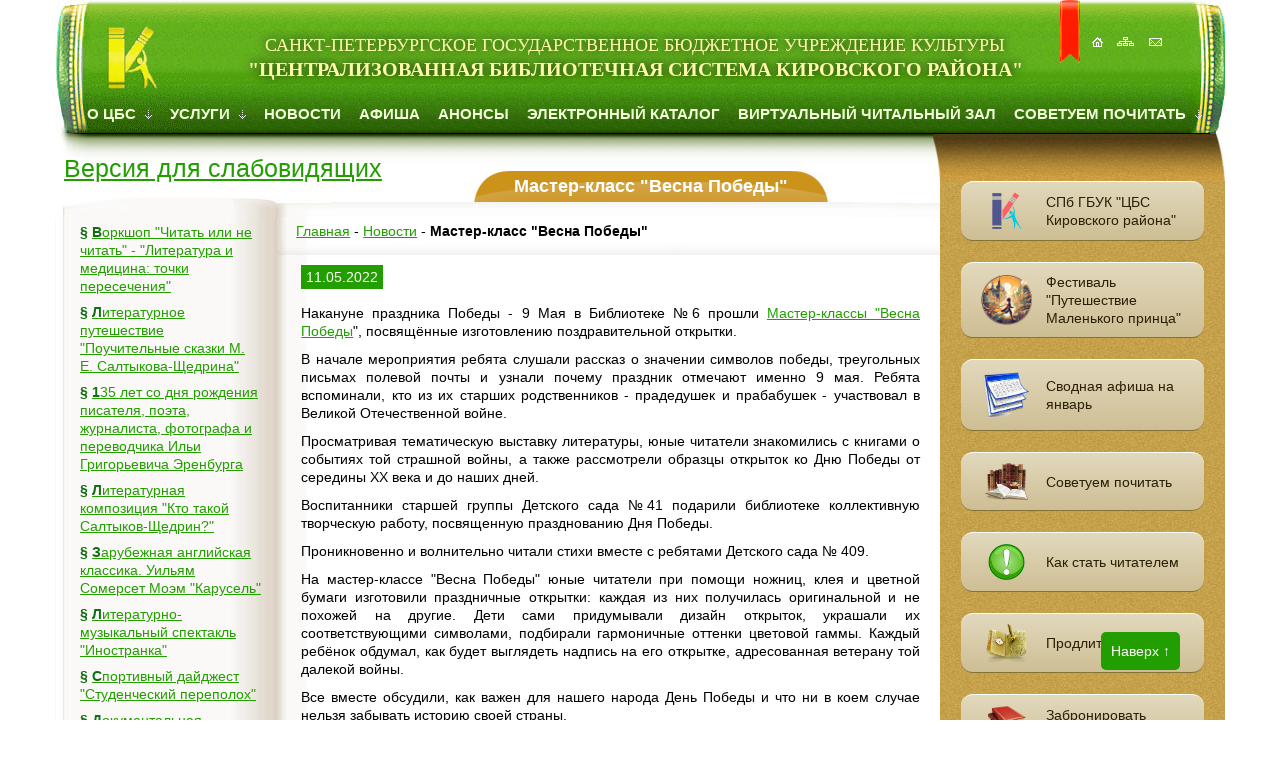

--- FILE ---
content_type: text/html; charset=UTF-8
request_url: https://kircbs.ru/master-klass-vesna-pobedyi/
body_size: 12271
content:
<!DOCTYPE html>
<html>
<head>
<!-- Yandex.Metrika counter -->
<script type="text/javascript" >
   (function(m,e,t,r,i,k,a){m[i]=m[i]||function(){(m[i].a=m[i].a||[]).push(arguments)};
   m[i].l=1*new Date();
   for (var j = 0; j < document.scripts.length; j++) {if (document.scripts[j].src === r) { return; }}
   k=e.createElement(t),a=e.getElementsByTagName(t)[0],k.async=1,k.src=r,a.parentNode.insertBefore(k,a)})
   (window, document, "script", "https://mc.yandex.ru/metrika/tag.js", "ym");

   ym(96878116, "init", {
        clickmap:true,
        trackLinks:true,
        accurateTrackBounce:true,
        webvisor:true
   });

</script>
</script>
<noscript><div><img src="https://mc.yandex.ru/watch/96878116" style="position:absolute; left:-9999px;" alt="" /></div></noscript>
<!-- /Yandex.Metrika counter -->
	<title>Мастер-класс "Весна Победы"</title>
	<base href="https://kircbs.ru/" />
	<meta charset="UTF-8"/>
	<meta name="keywords" content=""/>
	<meta name="description" content=""/>
	<meta name="viewport" content="width=device-width, initial-scale=1.0"/>
	<meta name="cmsmagazine" content="f8ad9fa53754c56fda3b7246ae7fe371" />
	<meta name="yandex-verification" content="1138cbc5164bb37d" />
	<meta name="google-site-verification" content="DVqNuNGVQo44iolBQu4rXKRYnp-eC1ZjTem-AvS2ylE" />
	<meta name="proculture-verification" content="579192fab92113f3ffe55bb89fc75635" />
	<script async src="https://culturaltracking.ru/static/js/spxl.js?pixelId=7740" data-pixel-id="7740"></script>

	
	<link rel="shortcut icon" type="image/x-icon" href="/favicon.ico"/>
<link rel="stylesheet" href="/assets/components/minifyx/cache/styles_180af19376.min.css" type="text/css" />
<link rel="stylesheet" href="/assets/components/xpoller2/css/web/default.css" type="text/css" />
<script type="text/javascript">xPoller2Config = {cssUrl: "/assets/components/xpoller2/css/",jsUrl: "/assets/components/xpoller2/js/",actionUrl: "/assets/components/xpoller2/action.php"};</script>
<script type="text/javascript">if (typeof jQuery == "undefined") {document.write("<script src=\"/assets/components/xpoller2/js/web/lib/jquery.min.js\" type=\"text/javascript\"><\/script>");}</script>
</head>

<body class="">
<nav id="menu-mobile">
	<div class="close"></div>
	<div class="title first">СПб ГБУК ЦБС Кировского района</div>
	<ul><li class="first"><a href="o-czbs/" title="О ЦБС" >О ЦБС</a></li>
<li><a href="uslugi/" title="Услуги" >Услуги</a></li>
<li class="active"><a href="novosti/" title="Новости" >Новости</a></li>
<li><a href="https://kircbs.ru/" title="Афиша" >Афиша</a></li>
<li><a href="notices/" title="Анонсы" >Анонсы</a></li>
<li><a href="http://www.catalog.kircbs.ru/CGI/irbis64r_12/cgiirbis_64.exe?LNG=&C21COM=F&I21DBN=KNIGC&P21DBN=KNIGC&S21FMT=&S21ALL=&Z21ID=&S21CNR=" title="Электронный каталог" target="_blank">Электронный каталог</a></li>
<li><a href="virtualnyij-chitalnyij-zal/" title="Виртуальный читальный зал" >Виртуальный читальный зал</a></li>
<li class="last"><a href="sovetuem-pochitat/" title="Советуем почитать" >Советуем почитать</a></li>
</ul>
	<div class="title">Сервисы</div>
	<ul>
		<li><a href="prodlit-knigu/">Продлить книгу</a></li>
		<li><a href="zabronirovat-knigu/">Забронировать книгу</a></li>
		<li><a href="otzyivyi-chitatelej/">Оставить отзыв</a></li>
		<li class="last"><a href="http://vhd.ksob.spb.ru/" target="_blank">Виртуальная справка</a></li>
	</ul>
</nav>
<div id="wrapper">
	<div class="container-fluid">
			<div id="visually-impaired-panel">
				<div class="row">
					<div class="col-lg-3 col-md-3 col-sm-6 col-xs-12">
						<dl class="a-fontsize">
							<dt>Размер шрифта:</dt>
							<dd><a href="#" rel="fontsize-small" class="a-fontsize-small"></a></dd>
							<dd><a rel="fontsize-normal" href="#" class="a-fontsize-normal"></a></dd>
							<dd><a href="#" rel="fontsize-big" class="a-fontsize-big"></a></dd>
						</dl>
						<div class="clearfix"></div>
					</div>
					<div class="col-lg-3 col-md-3 col-sm-6 col-xs-12">
						<dl class="a-colors">
							<dt>Цвета сайта:</dt>
							<dd><a href="#" rel="color1" class="a-color1"></a></dd>
							<dd><a href="#" rel="color2" class="a-color2"></a></dd>
							<dd><a href="#" rel="color3" class="a-color3"></a></dd>
						</dl>
						<div class="clearfix"></div>
					</div>
					<div class="col-lg-3 col-md-3 col-sm-6 col-xs-12">
						<dl class="a-images">
							<dt>Изображения</dt>
							<dd><a rel="imagesoff" href="#" class="a-imageson"></a></dd>
						</dl>
						<div class="clearfix"></div>
					</div>
					<div class="col-lg-3 col-md-3 col-sm-6 col-xs-12">
						<p class="a-normal"><a href="#" rel="off" class="a-state">Обычная версия сайта</a></p>
					</div>
				</div>
		</div>
		<div class="row">
			<div class="col-lg-12 col-md-12 col-sm-12 col-xs-12">
				<header id="head">
					<div class="logo">
						<a href="/">
							<span class="visible-sm">СПб ГБУК "Централизованная библиотечная система Кировского района"</span>
							<span class="hidden-sm hidden-xs"><small>Санкт-Петербургское государственное бюджетное учреждение культуры </small>"Централизованная библиотечная система Кировского района"</span>
						</a>
					</div>
					<div id="mobile-menu-button" class="visible-xs">Меню</div>
					<div class="picmenu hidden-sm hidden-xs">
						<a href="/" title="На главную"></a>
						<a href="karta-sajta/" title="Карта сайта"></a>
						<a href="rekvizityi/" title="Реквизиты"></a>
					</div>
					<nav class="menu hidden-xs">
						<ul><li class="first">
	<a href="o-czbs/" title="О ЦБС" >
		О ЦБС
	</a>
	<img src="/templates/kircbs/img/topmenu_arrow.gif" alt=""/>
	<ul><li class="first">
	<a href="biblioteki/" title="Библиотеки" >
		<img src="/templates/kircbs/img/marker_white.gif" alt=""> Библиотеки
	</a>
	
	<ul><li class="first"><a href="crb/" title="Центральная районная библиотека имени М. Шолохова" >Центральная районная библиотека имени М. Шолохова</a></li>
<li><a href="biblioteka-1/" title="Библиотека №1 имени И. Лепсе" >Библиотека №1 имени И. Лепсе</a></li>
<li><a href="biblioteka-2/" title="Библиотека №2" >Библиотека №2</a></li>
<li><a href="biblioteka-3/" title="Библиотека №3" >Библиотека №3</a></li>
<li><a href="biblioteka-4-bkk/" title="Библиотека №4 (Библиотечно-культурный комплекс) имени А. Молчанова" >Библиотека №4 (Библиотечно-культурный комплекс) имени А. Молчанова</a></li>
<li><a href="biblioteka-5/" title="Библиотека №5" >Библиотека №5</a></li>
<li><a href="biblioteka-10/" title="Библиотека №10" >Библиотека №10</a></li>
<li><a href="cdb/" title="Центральная детская библиотека имени В. Голявкина" >Центральная детская библиотека имени В. Голявкина</a></li>
<li><a href="biblioteka-6/" title="Библиотека №6" >Библиотека №6</a></li>
<li><a href="biblioteka-7/" title="Библиотека №7" >Библиотека №7</a></li>
<li><a href="biblioteka-8/" title="Библиотека №8" >Библиотека №8</a></li>
<li class="last"><a href="biblioteka-9-bibliotechno-kulturnyij-multimedijnyij-kompleks-portal/" title="Библиотека №9 (Библиотечно-культурный мультимедиа комплекс "Портал")" >Библиотека №9 (Библиотечно-культурный мультимедиа комплекс "Портал")</a></li>
</ul>
</li>
<li>
	<a href="proektyi/" title="Проекты" >
		<img src="/templates/kircbs/img/marker_white.gif" alt=""> Проекты
	</a>
	
	<ul><li class="first"><a href="proekt-vorkshop-chitat-ili-ne-chitat/" title="Воркшоп "Читать или не читать"" >Воркшоп "Читать или не читать"</a></li>
<li><a href="informaczionno-spravochnyij-proekt-ugolok-migranta/" title="Информационно-справочный проект "Уголок мигранта"" >Информационно-справочный проект "Уголок мигранта"</a></li>
<li><a href="literaturnyij-festival-im.-v.-v.-golyavkina/" title="Литературный фестиваль им. В. В. Голявкина" >Литературный фестиваль им. В. В. Голявкина</a></li>
<li><a href="literaturno-teatralnyii-festival-sholoxov-lib/" title="Литературно-театральный фестиваль "Шолохов Lib"" >Литературно-театральный фестиваль "Шолохов Lib"</a></li>
<li><a href="proekt-teatralnaya-gostinaya/" title="Проект "Театральная гостиная"" >Проект "Театральная гостиная"</a></li>
<li><a href="leningradskaya-kvartira/" title="Библиотечно-историческая экспозиция "Ленинградская квартира" (6+)" >Библиотечно-историческая экспозиция "Ленинградская квартира" (6+)</a></li>
<li><a href="petergofskaya-doroga/" title="Библиотечная историко-краеведческая экспозиция "Три века Петергофской дороги (От Нарвских ворот до Лигово)" (6+)" >Библиотечная историко-краеведческая экспозиция "Три века Петергофской дороги (От Нарвских ворот до Лигово)" (6+)</a></li>
<li><a href="kinosreda/" title="Проект "Киносреда" (16+)" >Проект "Киносреда" (16+)</a></li>
<li><a href="mixail-aleksandrovich-sholoxov/" title="Библиотечная литературно-историческая экспозиция "Михаил Александрович Шолохов. Певец Тихого Дона" (6+)" >Библиотечная литературно-историческая экспозиция "Михаил Александрович Шолохов. Певец Тихого Дона" (6+)</a></li>
<li><a href="russkij-muzej.-virtualnyij-filial/" title="Русский музей. Виртуальный филиал (6+)" >Русский музей. Виртуальный филиал (6+)</a></li>
<li class="last"><a href="bibliomuzej/" title="Библиомузей" >Библиомузей</a></li>
</ul>
</li>
<li>
	<a href="kraevedenie/" title="Краеведение" >
		<img src="/templates/kircbs/img/marker_white.gif" alt=""> Краеведение
	</a>
	
	<ul><li class="first"><a href="istoricheskie-otkryitki/" title="Исторические открытки" >Исторические открытки</a></li>
<li><a href="istoricheskie-foto/" title="Исторические фото" >Исторические фото</a></li>
<li><a href="buklet-k-70-letiyu-pobedyi/" title="Буклет к 70-летию Победы "В памяти народной...: Улицы Кировского района"" >Буклет к 70-летию Победы "В памяти народной...: Улицы Кировского района"</a></li>
<li><a href="buklet-pamyatniki-avangarda-kirovskogo-rajona/" title="Буклет "Памятники Авангарда Кировского района"" >Буклет "Памятники Авангарда Кировского района"</a></li>
<li><a href="plakatyi-90-let-kirovskomu-rajonu/" title="Плакаты "90 лет Кировскому району"" >Плакаты "90 лет Кировскому району"</a></li>
<li><a href="plakatyi-k-70-letiyu-pobedyi/" title="Плакаты к 70-летию Победы "Улицы, названные именами героев"" >Плакаты к 70-летию Победы "Улицы, названные именами героев"</a></li>
<li><a href="plakatyi-tri-veka-petergofskoj-dorogi/" title="Плакаты "Три века Петергофской дороги (От Нарвских ворот до Лигово)"" >Плакаты "Три века Петергофской дороги (От Нарвских ворот до Лигово)"</a></li>
<li><a href="buklet-300-let-petergofskoj-doroge/" title="Буклет "300 лет Петергофской дороге"" >Буклет "300 лет Петергофской дороге"</a></li>
<li><a href="sborniki-konferenczij-i-audiomaterialyi,-posvyashhennyie-kirovskomu-rajonu/" title="Сборники конференций и аудиоматериалы, посвященные Кировскому району" >Сборники конференций и аудиоматериалы, посвященные Кировскому району</a></li>
<li class="last"><a href="vyistavka-300-let-petergofskoj-doroge-ot-narvskix-vorot-do-ligovo/" title="Выставка "300 лет Петергофской дороге: от Нарвских ворот до Лигово"" >Выставка "300 лет Петергофской дороге: от Нарвских ворот до Лигово"</a></li>
</ul>
</li>
<li><a href="videomaterialyi/" title="Видеоматериалы" >Видеоматериалы</a></li>
<li><a href="administracziya/" title="Администрация" >Администрация</a></li>
<li><a href="documents/" title="Документы" >Документы</a></li>
<li><a href="rekvizityi/" title="Реквизиты" >Реквизиты</a></li>
<li><a href="pressa-o-nas/" title="Пресса о нас" >Пресса о нас</a></li>
<li>
	<a href="detskie-teatralnyie-studii/" title="Детские театральные студии" >
		<img src="/templates/kircbs/img/marker_white.gif" alt=""> Детские театральные студии
	</a>
	
	<ul><li class="first"><a href="detskij-teatr-studiya-aleksandrino/" title="Детский театр-студия "Александрино"" >Детский театр-студия "Александрино"</a></li>
<li class="last"><a href="detskaya-studiya-kartonnyij-domik/" title="Детская театральная студия "Картонный домик"" >Детская театральная студия "Картонный домик"</a></li>
</ul>
</li>
<li><a href="klubnyie-formirovaniya,-kruzhki,-teatralnyie-studii/" title="Клубные формирования, кружки, студии" >Клубные формирования, кружки, студии</a></li>
<li><a href="stranicza-uspexa/" title="Страница успеха" >Страница успеха</a></li>
<li><a href="onlajn-prisutstvie/" title="Онлайн-присутствие" >Онлайн-присутствие</a></li>
<li class="last"><a href="svodnaya-afisha-spb-gbuk-czbs-kirovskogo-rajona/" title="Сводная афиша СПБ ГБУК "ЦБС Кировского района"" >Сводная афиша СПБ ГБУК "ЦБС Кировского района"</a></li>
</ul>
</li>
<li>
	<a href="uslugi/" title="Услуги" >
		Услуги
	</a>
	<img src="/templates/kircbs/img/topmenu_arrow.gif" alt=""/>
	<ul><li class="first"><a href="kak-stat-chitatelem/" title="Как стать читателем" >Как стать читателем</a></li>
<li><a href="pravila-polzovaniya/" title="Правила пользования" >Правила пользования</a></li>
<li><a href="besplatnyie-uslugi/" title="Бесплатные услуги" >Бесплатные услуги</a></li>
<li><a href="platnyie-uslugi/" title="Платные услуги" >Платные услуги</a></li>
<li><a href="prodlit-knigu/" title="Продлить книгу" >Продлить книгу</a></li>
<li><a href="zabronirovat-knigu/" title="Забронировать книгу" >Забронировать книгу</a></li>
<li><a href="predlozhit-knigu/" title="Комплектуем фонд вместе" >Комплектуем фонд вместе</a></li>
<li><a href="elektronnaya-dostavka-dokumentov/" title="Электронная доставка документов" >Электронная доставка документов</a></li>
<li><a href="dostup-k-elektronnyim-izdaniyam/" title="Доступ к электронным изданиям" >Доступ к электронным изданиям</a></li>
<li><a href="gosudarstvennyie-uslugi/" title="Государственные услуги" >Государственные услуги</a></li>
<li><a href="dostupnaya-sreda/" title="Доступная среда библиотек Кировского района" >Доступная среда библиотек Кировского района</a></li>
<li><a href="nezavisimaya-oczenka-kachestva-okazaniya-uslug/" title="Независимая оценка качества оказания услуг" >Независимая оценка качества оказания услуг</a></li>
<li class="last"><a href="pushkinskaya-karta/" title="Пушкинская карта" >Пушкинская карта</a></li>
</ul>
</li>
<li class="active"><a href="novosti/" title="Новости" >Новости</a></li>
<li><a href="https://kircbs.ru/" title="Афиша" >Афиша</a></li>
<li><a href="notices/" title="Анонсы" >Анонсы</a></li>
<li><a href="http://www.catalog.kircbs.ru/CGI/irbis64r_12/cgiirbis_64.exe?LNG=&C21COM=F&I21DBN=KNIGC&P21DBN=KNIGC&S21FMT=&S21ALL=&Z21ID=&S21CNR=" title="Электронный каталог" target="_blank">Электронный каталог</a></li>
<li><a href="virtualnyij-chitalnyij-zal/" title="Виртуальный читальный зал" >Виртуальный читальный зал</a></li>
<li class="last">
	<a href="sovetuem-pochitat/" title="Советуем почитать" >
		Советуем почитать
	</a>
	<img src="/templates/kircbs/img/topmenu_arrow.gif" alt=""/>
	<ul><li class="first"><a href="chitaem-tolstyie-zhurnalyi/" title="Читаем "толстые" журналы" >Читаем "толстые" журналы</a></li>
<li><a href="novyie-knigi/" title="Новые книги" >Новые книги</a></li>
<li><a href="kak-rabotaet-ekonomika/" title="Как работает экономика" >Как работает экономика</a></li>
<li><a href="kitajskaya-literatura/" title="Китайская литература" >Китайская литература</a></li>
<li><a href="blokada-leningrada/" title="Блокада Ленинграда" >Блокада Ленинграда</a></li>
<li><a href="semejnaya-saga/" title="Семейная сага" >Семейная сага</a></li>
<li class="last"><a href="nikolaj-rubczov-datamesyacza/" title="Николай Рубцов #датамесяца" >Николай Рубцов #датамесяца</a></li>
</ul>
</li>
</ul>
						<div class="clearfix"></div>
					</nav>
				</header>
			</div>
		</div>
		<div class="row">
			<div class="col-lg-9 col-md-9 col-sm-9 col-xs-12 no-gutter-right">
				<section id="section" class="inner-page">
					<div class="shadow-top"></div>
					<div class="switch hidden-sm hidden-xs">
					  	<div id="visually-impaired">Версия для слабовидящих</div>
					</div>
					<div class="col-lg-3 col-md-4 col-sm-3 col-xs-12 hidden-sm no-gutter-block">
						<aside id="left">
							<div class="page-top"></div>
<div class="page-middle">
	<nav class="menu">
	  	<ul> <li class="first">§ <a href="literatura-i-mediczina-tochki-peresecheniya/" title="Воркшоп "Читать или не читать" - "Литература и медицина: точки пересечения"" >Воркшоп "Читать или не читать" - "Литература и медицина: точки пересечения"</a></li>
 <li>§ <a href="literaturnoe-puteshestvie-pouchitelnyie-skazki-m.-e.-saltyikova-shhedrina/" title="Литературное путешествие "Поучительные сказки М. Е. Салтыкова-Щедрина"" >Литературное путешествие "Поучительные сказки М. Е. Салтыкова-Щедрина"</a></li>
 <li>§ <a href="135-let-so-dnya-rozhdeniya-pisatelya,-poeta,-zhurnalista,-fotografa-i-perevodchika-ili-grigorevicha/" title="135 лет со дня рождения писателя, поэта, журналиста, фотографа и переводчика Ильи Григорьевича Эренбурга" >135 лет со дня рождения писателя, поэта, журналиста, фотографа и переводчика Ильи Григорьевича Эренбурга</a></li>
 <li>§ <a href="literaturn.-kompozicziya-kto-takoj-saltyikov-shhedrin/" title="Литературная композиция "Кто такой Салтыков-Щедрин?"" >Литературная композиция "Кто такой Салтыков-Щедрин?"</a></li>
 <li>§ <a href="zarubezhnaya-anglijskaya-klassika.-uilyam-somerset-moem-karusel/" title="Зарубежная английская классика. Уильям Сомерсет Моэм "Карусель"" >Зарубежная английская классика. Уильям Сомерсет Моэм "Карусель"</a></li>
 <li>§ <a href="literaturno-muzyikalnyij-spektakl-inostranka/" title="Литературно-музыкальный спектакль "Иностранка"" >Литературно-музыкальный спектакль "Иностранка"</a></li>
 <li>§ <a href="sportivnyij-dajdzhest-studench.-perepolox/" title="Спортивный дайджест "Студенческий переполох"" >Спортивный дайджест "Студенческий переполох"</a></li>
 <li>§ <a href="dokumentalnaya-fotovyistavka,-posvyashhennaya-pamyati-dobrovolczev-svo/" title="Документальная фотовыставка, посвященная памяти добровольцев СВО" >Документальная фотовыставка, посвященная памяти добровольцев СВО</a></li>
 <li>§ <a href="250-let-so-dnya-rozhdeniya-nemeczkogo-pisatelya,-kompozitora,-xudozhnika-ernsta-teodora-amadeya-gofm/" title="250 лет со дня рождения немецкого писателя, композитора, художника Эрнста Теодора Амадея Гофмана" >250 лет со дня рождения немецкого писателя, композитора, художника Эрнста Теодора Амадея Гофмана</a></li>
 <li>§ <a href="chas-patriotizma-marshalyi-pobedyi-leonid-govorov-osvoboditel-leningrada/" title="Час патриотизма "Маршалы Победы. Леонид Говоров - освободитель Ленинграда"" >Час патриотизма "Маршалы Победы. Леонид Говоров - освободитель Ленинграда"</a></li>
 <li>§ <a href="tajnyi-i-legendyi-naczionalnyix-parkov-dlya-vospitannikov-detskogo-sada/" title=""Тайны и легенды национальных парков" для воспитанников детского сада" >"Тайны и легенды национальных парков" для воспитанников детского сада</a></li>
 <li>§ <a href="465-let-so-dnya-rozhdeniya-anglijskogo-filosofa,-istorika,-politika,-osnovopolozhnika-anglijskogo-ma/" title="465 лет со дня рождения английского философа, историка, политика, основоположника английского материализма и экспериментального естествознания Фрэнсиса Бэкона" >465 лет со дня рождения английского философа, историка, политика, основоположника английского материализма и экспериментального естествознания Фрэнсиса Бэкона</a></li>
 <li>§ <a href="intellektualnaya-proza.-suxbat-aflatuni-katexon/" title="Интеллектуальная проза. Сухбат Афлатуни "Катехон"" >Интеллектуальная проза. Сухбат Афлатуни "Катехон"</a></li>
 <li>§ <a href="interaktivnaya-igra-svyatki-i-kolyadki-yazyik,-pesni,-tradiczii,-obryadyi/" title="Интерактивная игра "Святки и колядки: язык, песни, традиции, обряды"" >Интерактивная игра "Святки и колядки: язык, песни, традиции, обряды"</a></li>
 <li>§ <a href="85-let-so-dnya-rozhdeniya-ispanskogo-opernogo-pevcza-i-dirizhera-plasido-domingo/" title="85 лет со дня рождения испанского оперного певца и дирижера Пласидо Доминго" >85 лет со дня рождения испанского оперного певца и дирижера Пласидо Доминго</a></li>
 <li>§ <a href="istoriko-kraevedch.-vstrecha-blokadnyie-budni-kirovskogo-rajona/" title="Историко-краеведческая встреча "Блокадные будни Кировского района"" >Историко-краеведческая встреча "Блокадные будни Кировского района"</a></li>
 <li>§ <a href="chas-istoricheskoj-pamyati-blokadnyie-straniczyi/" title="Час исторической памяти "Блокадные страницы"" >Час исторической памяти "Блокадные страницы"</a></li>
 <li>§ <a href="115-let-so-dnya-rozhdeniya-pisatelya,-poeta,-dramaturga-i-sczenarista-anatoliya-sofronova/" title="115 лет со дня рождения писателя, поэта, драматурга и сценариста Анатолия Софронова" >115 лет со дня рождения писателя, поэта, драматурга и сценариста Анатолия Софронова</a></li>
 <li>§ <a href="virtualnaya-ekskursiya-chizhik-pyizhik-i-legenda-o-blokadnyix-kotax/" title="Виртуальная экскурсия "Чижик- Пыжик и легенда о блокадных котах"" >Виртуальная экскурсия "Чижик- Пыжик и легенда о блокадных котах"</a></li>
 <li class="last">§ <a href="avtobiograficheskaya-proza.-eduard-kochergin-kreshhennyie-krestami-zapiski-na-kolenkax/" title="Автобиографическая проза. Эдуард Кочергин "Крещенные крестами: Записки на коленках"" >Автобиографическая проза. Эдуард Кочергин "Крещенные крестами: Записки на коленках"</a></li>
</ul>
	</nav>

	<div class="icons hidden-xs">
	  	<a href="http://gov.spb.ru/gov/terr/reg_kirovsk/" rel="nofollow" target="_blank">
	<img src="/templates/kircbs/img/administracia.png"alt=""/>
	<span>Администрация Кировского района Санкт-Петербурга</span>
</a>
<a href="protivodejstvie-korrupczii/" rel="nofollow" target="_blank">
	<img src="/templates/kircbs/img/net-korrupcii.png" alt="" />
	<span>Противодействие коррупции</span>
</a>
<a href="prokuratura-kirovskogo-rajona-informiruet/" rel="nofollow" target="_blank">
	<img src="/templates/kircbs/img/prokyratyra.png" alt="" />
	<span>Прокуратура Кировского района Санкт-Петербурга информирует</span>
</a>
<a href="portal-gosuslug-spb/" target="_blank">
	<img src="/templates/kircbs/img/gos.-uslugi.png" alt=""/>
	<span>Портал "Санкт-Петербург госуслуги"</span>
</a>
<a href="https://spblib.ru/" rel="nofollow" target="_blank">
	<img src="/templates/kircbs/img/obs.png" alt=""/>
	<span>Общедоступные библиотеки Санкт-Петербурга</span>
</a>
<a href="http://vhd.ksob.spb.ru/rules/" rel="nofollow" target="_blank">
	<img src="/templates/kircbs/img/virtual-spravka.png" alt=""/>
	<span>Виртуальная справка КСОБ</span>
</a>
<a href="http://www.mirpeterburga.ru/" rel="nofollow" target="_blank">
	<img src="/templates/kircbs/img/mir-peterbyrga.png" alt=""/>
	<span>Мир Петербурга</span>
</a>
<a href="russkij-muzej.-virtualnyij-filial/" target="_blank">
	<img src="/templates/kircbs/img/rus.musei-vit.filial.png" alt=""/>
	<span>Русский музей. Виртуальный филиал</span>
</a>
<a href="in-t-kulturnyix-programm/" target="_blank">
	<img src="/templates/kircbs/img/institut-kult.-program.png" alt=""/>
	<span>Институт культурных программ</span>
</a>
<a href="gunk-mvd-rossii/" target="_blank">
	<img src="/templates/kircbs/img/gunk-mvd.png" alt="" />
	<span>ГУНК МВД России</span>
</a>
	</div>
</div>
<div class="page-bottom"></div>
						</aside>
					</div>
					<div class="col-lg-9 col-md-8 col-sm-12 col-xs-12 no-gutter-block">
						<article id="content" class="large">
							<div class="title">
								<h1>Мастер-класс "Весна Победы"</h1>
								<div class="clearfix"></div>
							</div>
							<div class="page-top"></div>
							<div class="page-middle typography">
								<div id="breadcrumbs">
									<span itemscope itemtype="http://schema.org/BreadcrumbList"><span itemscope itemprop="itemListElement" itemtype="http://schema.org/ListItem"><a href="/" itemprop="item"><span itemprop="name">Главная</span></a></span> - <span itemscope itemprop="itemListElement" itemtype="http://schema.org/ListItem"><a href="novosti/" itemprop="item"><span itemprop="name">Новости</span></a></span> - <span itemscope itemprop="itemListElement" itemtype="http://schema.org/ListItem"><strong itemprop="item"><span itemprop="name">Мастер-класс "Весна Победы"</span></strong></span></span>
								</div>
								<div class="clearfix"></div>
								
									
								
								<div class="news-detail-page">
									<time class="date">11.05.2022</time><br>
									<p>Накануне праздника Победы - 9 Мая в Библиотеке №6 прошли <a href="https://vk.com/library_kir6?w=wall-70430079_5699" target="_blank">Мастер-классы "Весна Победы</a>", посвящённые изготовлению поздравительной открытки.</p>
<p>В начале мероприятия ребята слушали рассказ о значении символов победы, треугольных письмах полевой почты и узнали почему праздник отмечают именно 9 мая. Ребята вспоминали, кто из их старших родственников - прадедушек и прабабушек - участвовал в Великой Отечественной войне.</p>
<p>Просматривая тематическую выставку литературы, юные читатели знакомились с книгами о событиях той страшной войны, а также рассмотрели образцы открыток ко Дню Победы от середины XX века и до наших дней.</p>
<p>Воспитанники старшей группы Детского сада №41 подарили библиотеке коллективную творческую работу, посвященную празднованию Дня Победы.</p>
<p>Проникновенно и волнительно читали стихи вместе с ребятами Детского сада № 409.</p>
<p>На мастер-классе "Весна Победы" юные читатели при помощи ножниц, клея и цветной бумаги изготовили праздничные открытки: каждая из них получилась оригинальной и не похожей на другие. Дети сами придумывали дизайн открыток, украшали их соответствующими символами, подбирали гармоничные оттенки цветовой гаммы. Каждый ребёнок обдумал, как будет выглядеть надпись на его открытке, адресованная ветерану той далекой войны.</p>
<p>Все вместе обсудили, как важен для нашего народа День Победы и что ни в коем случае нельзя забывать историю своей страны.</p>
<p>В заключении все участники спели песню <a href="https://vk.com/library_kir6?z=video-70430079_456239307%2F153986de20af9dd55e%2Fpl_wall_-70430079" target="_blank">"Катюша"</a>, повязали георгиевские ленточки и поздравили друг дуга с предстоящим праздником.</p>
<p>Самые интересные моменты запечатлены в фотоальбомах <a href="https://vk.com/album-70430079_284228462" target="_blank">"9 мая нельзя забыть"</a> (д/с №41) и <a href="https://vk.com/album-70430079_284244954" target="_blank">"Открытка ко Дню Победы"</a> (д/с №409)</p>
									<h3>Фотогалерея</h3>
									<div class="row photogallery">
										<div class="col-lg-3 col-md-4 col-sm-3 col-xs-6">
	<a class="fancybox" href="userfiles/galereya/galereya_2022/6/35.1.jpg" data-fancybox="group" data-caption="">
		<img src="/assets/components/phpthumbof/cache/4f307429bba5edaed3013db9b15a8c4e.34da7b34ee2b4c33b5d2398fd762f177.jpg" alt="" />
	</a>
</div><div class="col-lg-3 col-md-4 col-sm-3 col-xs-6">
	<a class="fancybox" href="userfiles/galereya/galereya_2022/6/35.2.jpg" data-fancybox="group" data-caption="">
		<img src="/assets/components/phpthumbof/cache/def5bcc58d5cc1fe3c5576c0b0f1c45a.34da7b34ee2b4c33b5d2398fd762f177.jpg" alt="" />
	</a>
</div><div class="col-lg-3 col-md-4 col-sm-3 col-xs-6">
	<a class="fancybox" href="userfiles/galereya/galereya_2022/6/35.3.jpg" data-fancybox="group" data-caption="">
		<img src="/assets/components/phpthumbof/cache/c982fb0cefa024d1c463c269acd3755e.34da7b34ee2b4c33b5d2398fd762f177.jpg" alt="" />
	</a>
</div><div class="col-lg-3 col-md-4 col-sm-3 col-xs-6">
	<a class="fancybox" href="userfiles/galereya/galereya_2022/6/35.4.jpg" data-fancybox="group" data-caption="">
		<img src="/assets/components/phpthumbof/cache/a64a4bf60bad48cca3a0c8c878ee6e8c.34da7b34ee2b4c33b5d2398fd762f177.jpg" alt="" />
	</a>
</div><div class="col-lg-3 col-md-4 col-sm-3 col-xs-6">
	<a class="fancybox" href="userfiles/galereya/galereya_2022/6/35.5.jpg" data-fancybox="group" data-caption="">
		<img src="/assets/components/phpthumbof/cache/a2752eb13ab31030c165b8c41081cd8e.34da7b34ee2b4c33b5d2398fd762f177.jpg" alt="" />
	</a>
</div><div class="col-lg-3 col-md-4 col-sm-3 col-xs-6">
	<a class="fancybox" href="userfiles/galereya/galereya_2022/6/35.6.jpg" data-fancybox="group" data-caption="">
		<img src="/assets/components/phpthumbof/cache/82d74d4f699a1e5ae097f5e80588b349.34da7b34ee2b4c33b5d2398fd762f177.jpg" alt="" />
	</a>
</div><div class="col-lg-3 col-md-4 col-sm-3 col-xs-6">
	<a class="fancybox" href="userfiles/galereya/galereya_2022/6/35.7.jpg" data-fancybox="group" data-caption="">
		<img src="/assets/components/phpthumbof/cache/b62f8188ba2c8d81a9ed2e5dc07bdb01.34da7b34ee2b4c33b5d2398fd762f177.jpg" alt="" />
	</a>
</div><div class="col-lg-3 col-md-4 col-sm-3 col-xs-6">
	<a class="fancybox" href="userfiles/galereya/galereya_2022/6/35.8.jpg" data-fancybox="group" data-caption="">
		<img src="/assets/components/phpthumbof/cache/7a8393e49af624a3c19ee7db718071cb.34da7b34ee2b4c33b5d2398fd762f177.jpg" alt="" />
	</a>
</div>

								<div class="clearfix"></div>

<div>
    <style>
		.ya-share2 ul li:before{ content:none; }
        .ya-share2 ul li { padding:0; margin:0; }
	</style>
    <script src="//yastatic.net/es5-shims/0.0.2/es5-shims.min.js"></script>
    <script src="//yastatic.net/share2/share.js" async="async"></script>
    <strong>Поделитесь:</strong>
    <div class="ya-share2" 
        data-services="vkontakte,odnoklassniki,viber,whatsapp,skype,telegram">
    </div>
</div>

								</div>
							  	</div>
							</div>
							<div class="page-bottom"></div>
						</article>
					</div>
				</section>
			</div>
			<div class="col-lg-3 col-md-3 col-sm-3 col-xs-12 hidden-xs no-gutter-left">
				<aside id="right">
					<div class="shadow-top"></div>
<!-- div class="books-wrapper">
  
</div -->
<div class="icons">
  						<a href="o-czbs/" class="img_r_col">
							<img src="/templates/kircbs/img/cbs.png" alt=""/>
							<span>СПб ГБУК "ЦБС Кировского района"</span>

						<a href="literaturno-teatralnyij-festival-puteshestvie-malenkogo-princza/" class="img_r_col">
							<img src="/templates/kircbs/img/puteshectvie-princa.png" alt=""/>
						<span>Фестиваль "Путешествие Маленького принца"</span>

						<a href="svodnaya-afisha-spb-gbuk-czbs-kirovskogo-rajona/" class="img_r_col">
							<img src="/templates/kircbs/img/svodnaya-afisha.png" alt=""/>
							<span>Сводная афиша на январь</span>

						<a href="sovetuem-pochitat/" class="img_r_col">
							<img src="/templates/kircbs/img/sovetuem_vam_prochitat.png" alt=""/>
							<span>Советуем почитать</span>

						<a href="kak-stat-chitatelem/" class="img_r_col">
							<img src="/templates/kircbs/img/stat.chitatelem.png" alt=""/>
							<span>Как стать читателем</span>

						<a href="prodlit-knigu/" class="img_r_col">
							<img src="/templates/kircbs/img/prodlit_knigu.png" alt=""/>
							<span>Продлить книгу</span>
						</a>

						<a href="zabronirovat-knigu/" class="img_r_col">
							<img src="/templates/kircbs/img/zabronirovat_knigu.png" alt=""/>
							<span>Забронировать книгу</span>
						</a>

						<a href="onlajn-prisutstvie/" class="img_r_col">
							<img src="/templates/kircbs/img/online-translyaciya.png" alt=""/>
							<span>Онлайн-присутствие</span>

						<a href="detskaya-stranichka/" class="img_r_col">
							<img src="/templates/kircbs/img/detskaya_stranicha.png" alt=""/>
							<span>Детская страничка</span>
						</a>

						<a href="dostupnaya-sreda/" class="img_r_col">
							<img src="/templates/kircbs/img/dostup.sreda.png" alt=""/>
							<span>Доступная среда</span>
						</a>

						<a href="konkursyi-i-proektyi/" target="_blank" class="img_r_col">
							<img src="/templates/kircbs/img/konkurs.png" alt=""/>
							<span>Конкурсы и проекты</span>
						</a>

						<a href="bibliomuzej/" target="_blank" class="img_r_col">
							<img src="/templates/kircbs/img/bibliomuz.png" alt=""/>
							<span>Библиомузей</span>
						</a>

						<a href="kraevedenie/" class="img_r_col">
							<img src="/templates/kircbs/img/kirovskii_raion.png" alt=""/>
							<span>Наш Кировский район</span>
						</a>


						<a href="obyazatelnyij-ekzemplyar/" class="img_r_col">
							<img src="/templates/kircbs/img/obyazatelnii_ekzemplyar.png" alt=""/>
							<span>Обязательный экземпляр</span>
						</a>

						<a href="myi-v-soczialnyix-setyax/" class="img_r_col">
							<img src="/templates/kircbs/img/socz.seti.png" alt=""/>
							<span>Мы в социальных сетях</span>
						</a>

						<a href="predlozhit-knigu/" class="img_r_col">
							<img src="/templates/kircbs/img/zayavka-na-knigi.png" alt=""/>
							<span>Комплектуем фонд вместе</span>
						</a>

						<a href="otzyivyi-chitatelej/" class="img_r_col">
							<img src="/templates/kircbs/img/otziv.png" alt=""/>
							<span>Оставить отзыв</span>
						</a>

 						<a href="nezavisimaya-oczenka-kachestva-okazaniya-uslug/" class="img_r_col">
							<img src="/templates/kircbs/img/nezavicimaya-ochenka-uslug.png" alt=""/>
							<span>Оценка качества оказания услуг</span>
						</a>

						<a href="stranicza-uspexa/" class="img_r_col">
							<img src="/templates/kircbs/img/str-uspeha.png" alt=""/>
							<span>Страница успеха</span>
						</a>

						
						<a href="http://мойкировскийрайон.рф" class="img_r_col">
							<img src="templates/kircbs/img/1200px-list-icon.svg.png" alt=""/>
							<span>Мой Кировский район</span>
						</a>
						<div id="_xPoller2">
								<div id="xPoller2">
	<h3>Внимание!<br/>Электронный опрос.<br/>Удовлетворены ли вы электронными ресурсами ЦБС Кировского района?</h3>
	
	<form role="form" action="master-klass-vesna-pobedyi/" method="post" class="xPolls">
	  <input type="hidden" value="4" name="qid">
	  <div class="radio">
	<label>
	  <input type="radio" value="7" name="oid[]"> Удовлетворены
	</label>
</div>
<div class="radio">
	<label>
	  <input type="radio" value="8" name="oid[]"> Не удовлетворены
	</label>
</div>
	  <button type="submit" name="xp_action" value="answer" class="btn btn-primary">Голосовать</button>
	  <button type="submit" name="xp_action" value="abstain" class="btn btn-default">Воздержаться</button>
	</form>
</div>


							<div><center>Чтобы оценить условия предоставления услуг используйте QR-код
							<a href="https://bus.gov.ru/qrcode/rate/451025" rel="nofollow" target="_blank"> 
							<img src="userfiles/banners/qr-cod-1.png"  
							style="max-width: 200px; margin: 0 10px 15px 0; padding-left: 20px; border:none !important;" alt="" /></a></div>
</div>
<a href="obratnaya-svyaz/" class="feedback">
  Обратная связь
</a>
				</aside>
			</div>
		</div>
		<div class="row">
			<div class="col-lg-12 col-md-12 col-sm-12 col-xs-12">
				<footer id="foot" class="large">
					<div class="col-lg-10 col-md-9 col-sm-12 col-xs-12 col-lg-offset-2 col-md-offset-3 no-gutter-block">
						<div class="copyright">
							&copy; 2008 - 2026 СПб ГБУК "Централизованная библиотечная система Кировского района"<br>
							198255, г. Санкт-Петербург, улица Лёни Голикова, д. 31<br>
							Телефон: (812) 752-54-45<br>
							Эл. почта: kirtsbs@cult.gugov.spb.ru
						</div>
						<div class="counters hidden-xs">
							<div class="code">
								<!-- begin of Top100 code -->
								<script id="top100Counter" type="text/javascript" src="https://counter.rambler.ru/top100.jcn?2983676"></script>
								<noscript>
									<a href="http://top100.rambler.ru/navi/2983676/">
										<img src="https://counter.rambler.ru/top100.cnt?2983676" alt="Rambler's Top100" border="0" />
									</a>
								</noscript>
								<!-- end of Top100 code -->
								<!--LiveInternet counter-->
								<script type="text/javascript"><!--
								document.write("<a href='https://www.liveinternet.ru/click' "+
										"target=_blank><img src='https://counter.yadro.ru/hit?t14.1;r"+
										escape(document.referrer)+((typeof(screen)=="undefined")?"":
										";s"+screen.width+"*"+screen.height+"*"+(screen.colorDepth?
												screen.colorDepth:screen.pixelDepth))+";u"+escape(document.URL)+
										";"+Math.random()+
										"' alt='' title='LiveInternet: показано число просмотров за 24"+
										" часа, посетителей за 24 часа и за сегодня' "+
										"border=0 width=88 height=31><\/a>")//-->
								</script>
								<!--/LiveInternet-->
<!-- Yandex.Metrika counter -->
<script type="text/javascript" >
   (function(m,e,t,r,i,k,a){m[i]=m[i]||function(){(m[i].a=m[i].a||[]).push(arguments)};
   m[i].l=1*new Date();
   for (var j = 0; j < document.scripts.length; j++) {if (document.scripts[j].src === r) { return; }}
   k=e.createElement(t),a=e.getElementsByTagName(t)[0],k.async=1,k.src=r,a.parentNode.insertBefore(k,a)})
   (window, document, "script", "https://mc.yandex.ru/metrika/tag.js", "ym");

   ym(92297923, "init", {
        clickmap:true,
        trackLinks:true,
        accurateTrackBounce:true,
        webvisor:true
   });
</script>
<noscript><div><img src="https://mc.yandex.ru/watch/92297923" style="position:absolute; left:-9999px;" alt="" /></div></noscript>
<!-- /Yandex.Metrika counter -->
							</div>
							<div class="developer">
								<a href="https://twozebras.ru/" rel="nofollow" target="_blank">Разработано в компании<br> «Две зебры»</a>
							</div>
							<div class="clearfix"></div>
						</div>
					</div>
				</footer>
			</div>
		</div>
	</div>
</div>
<div id="top-button" class="visible-lg-block">Наверх &#8593;</div>
<script type="text/javascript" async src="https://vk.com/js/api/share.js?90"></script>
<script type="text/javascript" async src="https://yandex.st/share/share.js"></script>
<script type="text/javascript" async src="https://esir.gov.spb.ru/static/widget/js/widget.js"></script>

<script type="text/javascript" src="/assets/components/minifyx/cache/scripts_6485d1c5ad.min.js"></script>
<script type="text/javascript" src="/assets/components/xpoller2/js/web/default.js"></script>
</body>
<!--
    -= Debug info =-
      queries:      118
      queries time: 0.0109 s
      script time:  0.1468 s
      total time:   0.1577 s
      source:       database

-->
</html>